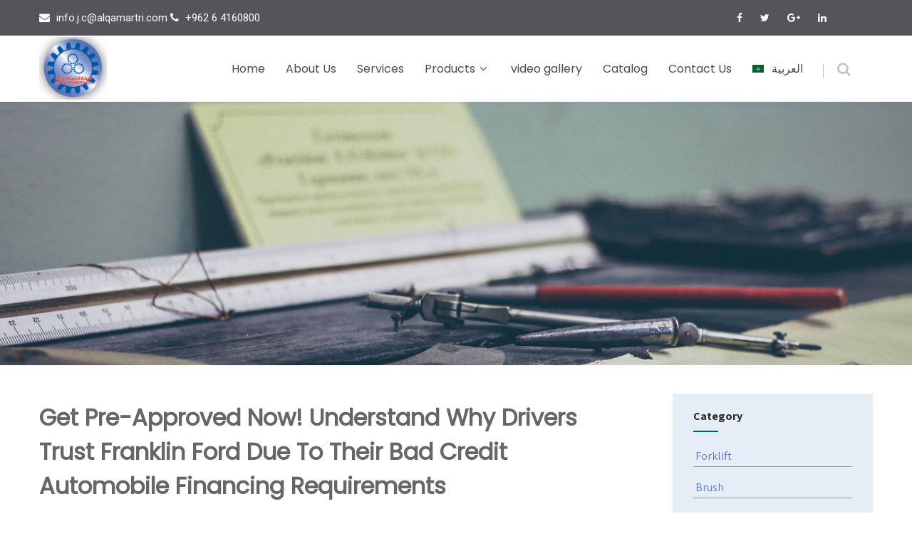

--- FILE ---
content_type: text/html; charset=UTF-8
request_url: https://alqamartri.com/payday-online-loans-2/get-pre-approved-now-understand-why-drivers-trust-9/
body_size: 20466
content:
<!DOCTYPE html>
<html xmlns="http://www.w3.org/1999/xhtml" lang="en-AU">
<head>
<meta http-equiv="Content-Type" content="text/html; charset=UTF-8" />	
<!--[if IE]><meta http-equiv="X-UA-Compatible" content="IE=edge,chrome=1"><![endif]-->
<meta name="viewport" content="width=device-width, initial-scale=1.0, user-scalable=no"/>
<link rel="profile" href="http://gmpg.org/xfn/11"/>
<link rel="pingback" href="https://alqamartri.com/xmlrpc.php" /> 
<title>Get Pre-Approved Now! Understand Why Drivers Trust Franklin Ford Due To Their Bad Credit Automobile Financing Requirements &#8211; AlQamar tri</title>
<meta name='robots' content='max-image-preview:large' />
<link rel='dns-prefetch' href='//www.fontstatic.com' />
<link rel='dns-prefetch' href='//fonts.googleapis.com' />
<link rel="alternate" type="application/rss+xml" title="AlQamar tri &raquo; Feed" href="https://alqamartri.com/feed/" />
<link rel="alternate" type="application/rss+xml" title="AlQamar tri &raquo; Comments Feed" href="https://alqamartri.com/comments/feed/" />
<link rel="alternate" type="application/rss+xml" title="AlQamar tri &raquo; Get Pre-Approved Now! Understand Why Drivers Trust Franklin Ford Due To Their Bad Credit Automobile Financing Requirements Comments Feed" href="https://alqamartri.com/payday-online-loans-2/get-pre-approved-now-understand-why-drivers-trust-9/feed/" />
<link rel="alternate" title="oEmbed (JSON)" type="application/json+oembed" href="https://alqamartri.com/wp-json/oembed/1.0/embed?url=https%3A%2F%2Falqamartri.com%2Fpayday-online-loans-2%2Fget-pre-approved-now-understand-why-drivers-trust-9%2F" />
<link rel="alternate" title="oEmbed (XML)" type="text/xml+oembed" href="https://alqamartri.com/wp-json/oembed/1.0/embed?url=https%3A%2F%2Falqamartri.com%2Fpayday-online-loans-2%2Fget-pre-approved-now-understand-why-drivers-trust-9%2F&#038;format=xml" />
<style id='wp-img-auto-sizes-contain-inline-css' type='text/css'>
img:is([sizes=auto i],[sizes^="auto," i]){contain-intrinsic-size:3000px 1500px}
/*# sourceURL=wp-img-auto-sizes-contain-inline-css */
</style>
<style id='wp-emoji-styles-inline-css' type='text/css'>

	img.wp-smiley, img.emoji {
		display: inline !important;
		border: none !important;
		box-shadow: none !important;
		height: 1em !important;
		width: 1em !important;
		margin: 0 0.07em !important;
		vertical-align: -0.1em !important;
		background: none !important;
		padding: 0 !important;
	}
/*# sourceURL=wp-emoji-styles-inline-css */
</style>
<link rel='stylesheet' id='wp-block-library-css' href='https://alqamartri.com/wp-includes/css/dist/block-library/style.min.css?ver=6.9' type='text/css' media='all' />
<style id='global-styles-inline-css' type='text/css'>
:root{--wp--preset--aspect-ratio--square: 1;--wp--preset--aspect-ratio--4-3: 4/3;--wp--preset--aspect-ratio--3-4: 3/4;--wp--preset--aspect-ratio--3-2: 3/2;--wp--preset--aspect-ratio--2-3: 2/3;--wp--preset--aspect-ratio--16-9: 16/9;--wp--preset--aspect-ratio--9-16: 9/16;--wp--preset--color--black: #000000;--wp--preset--color--cyan-bluish-gray: #abb8c3;--wp--preset--color--white: #ffffff;--wp--preset--color--pale-pink: #f78da7;--wp--preset--color--vivid-red: #cf2e2e;--wp--preset--color--luminous-vivid-orange: #ff6900;--wp--preset--color--luminous-vivid-amber: #fcb900;--wp--preset--color--light-green-cyan: #7bdcb5;--wp--preset--color--vivid-green-cyan: #00d084;--wp--preset--color--pale-cyan-blue: #8ed1fc;--wp--preset--color--vivid-cyan-blue: #0693e3;--wp--preset--color--vivid-purple: #9b51e0;--wp--preset--gradient--vivid-cyan-blue-to-vivid-purple: linear-gradient(135deg,rgb(6,147,227) 0%,rgb(155,81,224) 100%);--wp--preset--gradient--light-green-cyan-to-vivid-green-cyan: linear-gradient(135deg,rgb(122,220,180) 0%,rgb(0,208,130) 100%);--wp--preset--gradient--luminous-vivid-amber-to-luminous-vivid-orange: linear-gradient(135deg,rgb(252,185,0) 0%,rgb(255,105,0) 100%);--wp--preset--gradient--luminous-vivid-orange-to-vivid-red: linear-gradient(135deg,rgb(255,105,0) 0%,rgb(207,46,46) 100%);--wp--preset--gradient--very-light-gray-to-cyan-bluish-gray: linear-gradient(135deg,rgb(238,238,238) 0%,rgb(169,184,195) 100%);--wp--preset--gradient--cool-to-warm-spectrum: linear-gradient(135deg,rgb(74,234,220) 0%,rgb(151,120,209) 20%,rgb(207,42,186) 40%,rgb(238,44,130) 60%,rgb(251,105,98) 80%,rgb(254,248,76) 100%);--wp--preset--gradient--blush-light-purple: linear-gradient(135deg,rgb(255,206,236) 0%,rgb(152,150,240) 100%);--wp--preset--gradient--blush-bordeaux: linear-gradient(135deg,rgb(254,205,165) 0%,rgb(254,45,45) 50%,rgb(107,0,62) 100%);--wp--preset--gradient--luminous-dusk: linear-gradient(135deg,rgb(255,203,112) 0%,rgb(199,81,192) 50%,rgb(65,88,208) 100%);--wp--preset--gradient--pale-ocean: linear-gradient(135deg,rgb(255,245,203) 0%,rgb(182,227,212) 50%,rgb(51,167,181) 100%);--wp--preset--gradient--electric-grass: linear-gradient(135deg,rgb(202,248,128) 0%,rgb(113,206,126) 100%);--wp--preset--gradient--midnight: linear-gradient(135deg,rgb(2,3,129) 0%,rgb(40,116,252) 100%);--wp--preset--font-size--small: 13px;--wp--preset--font-size--medium: 20px;--wp--preset--font-size--large: 36px;--wp--preset--font-size--x-large: 42px;--wp--preset--spacing--20: 0.44rem;--wp--preset--spacing--30: 0.67rem;--wp--preset--spacing--40: 1rem;--wp--preset--spacing--50: 1.5rem;--wp--preset--spacing--60: 2.25rem;--wp--preset--spacing--70: 3.38rem;--wp--preset--spacing--80: 5.06rem;--wp--preset--shadow--natural: 6px 6px 9px rgba(0, 0, 0, 0.2);--wp--preset--shadow--deep: 12px 12px 50px rgba(0, 0, 0, 0.4);--wp--preset--shadow--sharp: 6px 6px 0px rgba(0, 0, 0, 0.2);--wp--preset--shadow--outlined: 6px 6px 0px -3px rgb(255, 255, 255), 6px 6px rgb(0, 0, 0);--wp--preset--shadow--crisp: 6px 6px 0px rgb(0, 0, 0);}:where(.is-layout-flex){gap: 0.5em;}:where(.is-layout-grid){gap: 0.5em;}body .is-layout-flex{display: flex;}.is-layout-flex{flex-wrap: wrap;align-items: center;}.is-layout-flex > :is(*, div){margin: 0;}body .is-layout-grid{display: grid;}.is-layout-grid > :is(*, div){margin: 0;}:where(.wp-block-columns.is-layout-flex){gap: 2em;}:where(.wp-block-columns.is-layout-grid){gap: 2em;}:where(.wp-block-post-template.is-layout-flex){gap: 1.25em;}:where(.wp-block-post-template.is-layout-grid){gap: 1.25em;}.has-black-color{color: var(--wp--preset--color--black) !important;}.has-cyan-bluish-gray-color{color: var(--wp--preset--color--cyan-bluish-gray) !important;}.has-white-color{color: var(--wp--preset--color--white) !important;}.has-pale-pink-color{color: var(--wp--preset--color--pale-pink) !important;}.has-vivid-red-color{color: var(--wp--preset--color--vivid-red) !important;}.has-luminous-vivid-orange-color{color: var(--wp--preset--color--luminous-vivid-orange) !important;}.has-luminous-vivid-amber-color{color: var(--wp--preset--color--luminous-vivid-amber) !important;}.has-light-green-cyan-color{color: var(--wp--preset--color--light-green-cyan) !important;}.has-vivid-green-cyan-color{color: var(--wp--preset--color--vivid-green-cyan) !important;}.has-pale-cyan-blue-color{color: var(--wp--preset--color--pale-cyan-blue) !important;}.has-vivid-cyan-blue-color{color: var(--wp--preset--color--vivid-cyan-blue) !important;}.has-vivid-purple-color{color: var(--wp--preset--color--vivid-purple) !important;}.has-black-background-color{background-color: var(--wp--preset--color--black) !important;}.has-cyan-bluish-gray-background-color{background-color: var(--wp--preset--color--cyan-bluish-gray) !important;}.has-white-background-color{background-color: var(--wp--preset--color--white) !important;}.has-pale-pink-background-color{background-color: var(--wp--preset--color--pale-pink) !important;}.has-vivid-red-background-color{background-color: var(--wp--preset--color--vivid-red) !important;}.has-luminous-vivid-orange-background-color{background-color: var(--wp--preset--color--luminous-vivid-orange) !important;}.has-luminous-vivid-amber-background-color{background-color: var(--wp--preset--color--luminous-vivid-amber) !important;}.has-light-green-cyan-background-color{background-color: var(--wp--preset--color--light-green-cyan) !important;}.has-vivid-green-cyan-background-color{background-color: var(--wp--preset--color--vivid-green-cyan) !important;}.has-pale-cyan-blue-background-color{background-color: var(--wp--preset--color--pale-cyan-blue) !important;}.has-vivid-cyan-blue-background-color{background-color: var(--wp--preset--color--vivid-cyan-blue) !important;}.has-vivid-purple-background-color{background-color: var(--wp--preset--color--vivid-purple) !important;}.has-black-border-color{border-color: var(--wp--preset--color--black) !important;}.has-cyan-bluish-gray-border-color{border-color: var(--wp--preset--color--cyan-bluish-gray) !important;}.has-white-border-color{border-color: var(--wp--preset--color--white) !important;}.has-pale-pink-border-color{border-color: var(--wp--preset--color--pale-pink) !important;}.has-vivid-red-border-color{border-color: var(--wp--preset--color--vivid-red) !important;}.has-luminous-vivid-orange-border-color{border-color: var(--wp--preset--color--luminous-vivid-orange) !important;}.has-luminous-vivid-amber-border-color{border-color: var(--wp--preset--color--luminous-vivid-amber) !important;}.has-light-green-cyan-border-color{border-color: var(--wp--preset--color--light-green-cyan) !important;}.has-vivid-green-cyan-border-color{border-color: var(--wp--preset--color--vivid-green-cyan) !important;}.has-pale-cyan-blue-border-color{border-color: var(--wp--preset--color--pale-cyan-blue) !important;}.has-vivid-cyan-blue-border-color{border-color: var(--wp--preset--color--vivid-cyan-blue) !important;}.has-vivid-purple-border-color{border-color: var(--wp--preset--color--vivid-purple) !important;}.has-vivid-cyan-blue-to-vivid-purple-gradient-background{background: var(--wp--preset--gradient--vivid-cyan-blue-to-vivid-purple) !important;}.has-light-green-cyan-to-vivid-green-cyan-gradient-background{background: var(--wp--preset--gradient--light-green-cyan-to-vivid-green-cyan) !important;}.has-luminous-vivid-amber-to-luminous-vivid-orange-gradient-background{background: var(--wp--preset--gradient--luminous-vivid-amber-to-luminous-vivid-orange) !important;}.has-luminous-vivid-orange-to-vivid-red-gradient-background{background: var(--wp--preset--gradient--luminous-vivid-orange-to-vivid-red) !important;}.has-very-light-gray-to-cyan-bluish-gray-gradient-background{background: var(--wp--preset--gradient--very-light-gray-to-cyan-bluish-gray) !important;}.has-cool-to-warm-spectrum-gradient-background{background: var(--wp--preset--gradient--cool-to-warm-spectrum) !important;}.has-blush-light-purple-gradient-background{background: var(--wp--preset--gradient--blush-light-purple) !important;}.has-blush-bordeaux-gradient-background{background: var(--wp--preset--gradient--blush-bordeaux) !important;}.has-luminous-dusk-gradient-background{background: var(--wp--preset--gradient--luminous-dusk) !important;}.has-pale-ocean-gradient-background{background: var(--wp--preset--gradient--pale-ocean) !important;}.has-electric-grass-gradient-background{background: var(--wp--preset--gradient--electric-grass) !important;}.has-midnight-gradient-background{background: var(--wp--preset--gradient--midnight) !important;}.has-small-font-size{font-size: var(--wp--preset--font-size--small) !important;}.has-medium-font-size{font-size: var(--wp--preset--font-size--medium) !important;}.has-large-font-size{font-size: var(--wp--preset--font-size--large) !important;}.has-x-large-font-size{font-size: var(--wp--preset--font-size--x-large) !important;}
/*# sourceURL=global-styles-inline-css */
</style>

<style id='classic-theme-styles-inline-css' type='text/css'>
/*! This file is auto-generated */
.wp-block-button__link{color:#fff;background-color:#32373c;border-radius:9999px;box-shadow:none;text-decoration:none;padding:calc(.667em + 2px) calc(1.333em + 2px);font-size:1.125em}.wp-block-file__button{background:#32373c;color:#fff;text-decoration:none}
/*# sourceURL=/wp-includes/css/classic-themes.min.css */
</style>
<link rel='stylesheet' id='contact-form-7-css' href='https://alqamartri.com/wp-content/plugins/contact-form-7/includes/css/styles.css?ver=5.3.2' type='text/css' media='all' />
<link rel='stylesheet' id='arabic-webfonts-css' href='//www.fontstatic.com/f=stc,' type='text/css' media='all' />
<link rel='stylesheet' id='complete-style-css' href='https://alqamartri.com/wp-content/themes/architect-pro/style.css?ver=6.9' type='text/css' media='all' />
<link rel='stylesheet' id='complete-style-core-css' href='https://alqamartri.com/wp-content/themes/architect-pro/style_core.css?ver=6.9' type='text/css' media='all' />
<link rel='stylesheet' id='complete-animated_css-css' href='https://alqamartri.com/wp-content/themes/architect-pro/assets/css/animate.min.css?ver=6.9' type='text/css' media='all' />
<link rel='stylesheet' id='complete-static_css-css' href='https://alqamartri.com/wp-content/themes/architect-pro/assets/css/nivo-slider.css?ver=6.9' type='text/css' media='all' />
<link rel='stylesheet' id='complete-gallery_css-css' href='https://alqamartri.com/wp-content/themes/architect-pro/assets/css/prettyPhoto.css?ver=6.9' type='text/css' media='all' />
<link rel='stylesheet' id='complete-awesome_css-css' href='https://alqamartri.com/wp-content/themes/architect-pro/assets/fonts/font-awesome.css?ver=6.9' type='text/css' media='all' />
<link rel='stylesheet' id='complete_google_fonts-css' href='//fonts.googleapis.com/css?family=Assistant%3A200%2C800%2C700%2C600%2C400%2C300%7CPoppins%3Aregular+400%7CRoboto%3Aregular%2Citalic%2C900%2C700%2C500%2C300%2C100%26subset%3Dlatin%2C' type='text/css' media='screen' />
<script type="text/javascript" src="https://alqamartri.com/wp-includes/js/jquery/jquery.min.js?ver=3.7.1" id="jquery-core-js"></script>
<script type="text/javascript" src="https://alqamartri.com/wp-includes/js/jquery/jquery-migrate.min.js?ver=3.4.1" id="jquery-migrate-js"></script>
<script type="text/javascript" src="https://alqamartri.com/wp-content/plugins/FreemakeSliderPlugin/engine/fmcarouselskins.js?ver=1.0" id="fm-carousel-skins-script-js"></script>
<script type="text/javascript" src="https://alqamartri.com/wp-content/plugins/FreemakeSliderPlugin/engine/fmcarousel.js?ver=1.0" id="fm-carousel-script-js"></script>
<script type="text/javascript" src="https://alqamartri.com/wp-content/themes/architect-pro/assets/js/complete.js?ver=1" id="complete_js-js"></script>
<script type="text/javascript" src="https://alqamartri.com/wp-content/themes/architect-pro/assets/js/other.js?ver=1" id="complete_otherjs-js"></script>
<script type="text/javascript" src="https://alqamartri.com/wp-content/themes/architect-pro/assets/js/jquery.bxslider.min.js?ver=1" id="complete_testimonialjs-js"></script>
<script type="text/javascript" src="https://alqamartri.com/wp-content/themes/architect-pro/assets/js/index.js?ver=1" id="complete_index-js"></script>
<script type="text/javascript" src="https://alqamartri.com/wp-content/themes/architect-pro/assets/js/jquery.quicksand.js?ver=1" id="complete_galjs1-js"></script>
<script type="text/javascript" src="https://alqamartri.com/wp-content/themes/architect-pro/assets/js/script.js?ver=1" id="complete_galjs3-js"></script>
<script type="text/javascript" src="https://alqamartri.com/wp-content/themes/architect-pro/assets/js/counterup.min.js?ver=1" id="complete_count-js"></script>
<script type="text/javascript" src="https://alqamartri.com/wp-content/themes/architect-pro/assets/js/verticalslider.js?ver=1" id="complete_verticalslider-js"></script>
<script type="text/javascript" src="https://alqamartri.com/wp-content/themes/architect-pro/assets/js/jquery.prettyPhoto.js?ver=1" id="complete_galjs4-js"></script>
<link rel="https://api.w.org/" href="https://alqamartri.com/wp-json/" /><link rel="alternate" title="JSON" type="application/json" href="https://alqamartri.com/wp-json/wp/v2/posts/4873" /><link rel="EditURI" type="application/rsd+xml" title="RSD" href="https://alqamartri.com/xmlrpc.php?rsd" />
<meta name="generator" content="WordPress 6.9" />
<link rel="canonical" href="https://alqamartri.com/payday-online-loans-2/get-pre-approved-now-understand-why-drivers-trust-9/" />
<link rel='shortlink' href='https://alqamartri.com/?p=4873' />
        <script type="text/javascript">
            (function () {
                window.lae_fs = {can_use_premium_code: false};
            })();
        </script>
        <!-- Start arabic-webfonts v1.4.6 styles -->        <style id='arabic-webfonts' type='text/css'>
                      body.rtl, body.rtl header, body.rtl footer, body.rtl .content, body.rtl .sidebar, body.rtl p, body.rtl h1, body.rtl h2, body.rtl h3, body.rtl h4, body.rtl h5, body.rtl h6, body.rtl ul, body.rtl li, body.rtl div, body.rtl nav, body.rtl nav a, body.rtl nav ul li, body.rtl input, body.rtl button, body.rtl label, body.rtl textarea, body.rtl input::placeholder {
                      font-family: 'stc' !important;
                                            }
                                 body.rtl p {
                      font-family: 'stc' !important;
                                                       }
                                 body.rtl h1 {
                      font-family: 'stc' !important;
                                                       }
                                 body.rtl h2 {
                      font-family: 'stc' !important;
                                                       }
                                 body.rtl h3 {
                      font-family: 'stc' !important;
                                                       }
                                 body.rtl h4 {
                      font-family: 'stc' !important;
                                                       }
                                            	    </style>
        <!-- /End arabic-webfonts styles --><style type="text/css">

/*Fixed Background*/

	/*BOXED LAYOUT*/
	.site_boxed .layer_wrapper, body.home.site_boxed #slidera {width: 83.5%;float: left;margin: 0 8.25%;
	background: #ffffff;}
	.site_boxed .stat_bg, .site_boxed .stat_bg_overlay{width: 83.5%;}
	.site_boxed .social_buttons{background: #ffffff;}
	.site_boxed .center {width: 95%!important;margin: 0 auto;}
	.site_boxed .head_top .center{ width:95%!important;}
	
/*Site Content Text Style*/
body, button, input, select, textarea{ 
	font-family:Assistant; 	font-size:16px; }

.footer-post-area ul li h4,
.footer-post-area ul li h4 a{font-family:Assistant;}

.single_post .single_post_content .tabs li a:link, .single_post .single_post_content .tabs li a:visited{ color:#2b2b2b;}


.post_head, .author_div{ background:#545556;}
.post_head_bg, .author_div_bg{background:url(https://alqamartri.com/wp-content/themes/architect-pro/images/default-header-img.jpg);}

/*Feattured Boxes Section*/
.featured_area_bg{background:url();}
.featured_area{background-color:#f2f2f2;}
.featured_block img{height:70px;; width:70px;} 
.featured_block{background-color:#ffffff;}

.sktmore{background-color:#fea700;}
.sktmore:hover {background-color:#393939;}


.left-fit-title h3, .right-fit-title h3, .left-fit-desc, .right-fit-desc{color:#282828;}
.left-fitright, .right-fitleft{background-color:#282828;}


.left-fitbox a:hover h3, .right-fitbox a:hover h3{color:#f3f3f3;}
.left-fitbox a:hover .left-fitright, .right-fitbox a:hover .right-fitleft{background-color:#f3f3f3;}

.right-fitleft, .left-fitright{color:#282828;}
.right-fit-desc, .left-fit-desc{border-bottom-color:#282828;}

.expanding-grid .spacer{background-color:#5a7cbc;}
.expand-left h2, .expand-left{color:#000000;}

.headingseperator h3{color:#000000;}
.headingseperator h3::after{border-bottom-color:#5a7cbc;}

.expanding-grid .links > li a.active:after{border-bottom-color:#5a7cbc;}

.squarebox{background-color:#ffffff;}
.squarebox:hover{background-color:#79ab9f;}
.squaretitle{color:#000000;}

.perfectbox{background-color:#ffffff; border-color:#eaeaea;}
.perfectborder:hover, .perfectbox:hover{border-color:#5a7cbc !important;}

.post_block_style3{background-color:#ffffff; border-color:#eaeaea;}
.post_block_style3:before{background:#9f9f9f;}

.post_block_style4{border:solid 1px #e8e8e8;}
.post_block_style4 p{color:#a6a6a6;}
.post_block_style4 .style4-post-centent h3 a {color:#282828;}
.post_block_style4 .style4-post-centent h3 a:hover {color:#5a7cbc;}
.post_block_style4_meta a{background-color:#5a7cbc; color:#ffffff !important;}
.post_block_style4 .readmore a {color:#5a7cbc;}
.post_block_style4 .readmore a:hover {color:#282828;}

.skt-home-posts-row .skt-home-posts-content{color:#ffffff; background-color: rgba(90,124,188, 0.8);}
.skt-home-posts-row .skt-home-posts-title a{color:#ffffff;}
.skt-home-posts-row .skt-home-posts-info span{color:#ffffff;}

/*-----------------------------COLORS------------------------------------*/
		/*Header Color*/
		.header{background-color: rgba(255,255,255, 1);}
		
				
		/*Head Top Bar Color*/
		.head-info-area{background-color: rgba(85,84,89, 1);}
		
				.header{background:#ffffff!important; border: none;}
				
		
		@media screen and (max-width: 767px){
		.home.has_trans_header .header{background:#ffffff!important;}
		}
		/*LOGO*/
		@media (min-width: 1024px) and (max-width: 1079px){
			.centerlogo {background-color: #ffffff!important;;}
		}
		.logo, .logo::before {background-color: #ffffff!important;;}
		.logo img{height:; width:95px; margin-top:2px;} 

				.logo h2, .logo h1, .logo h2 a:link, .logo h2 a:visited, .logo h1 a:link, .logo h1 a:visited, .logo h2 a:hover, .logo h1 a:hover{ 
			font-family:'Poppins';
			font-size:30px;
			color:#282828;
		}
		/*HEADER TEXT BAR*/
				.head-info-area, .head-info-area a:link, .head-info-area a:visited{ 
			font-family:'Roboto'; 			font-size:15px;			color:#ffffff;
		}	
		
		.head-info-area a:hover{ 
			color:#edecec;
		}		
		
		a{color:#0055a5;}
		a:hover{color:#685031;}
		
		
		/*Slider Title*/
				.title{ 
			font-family:'Poppins'; 			font-size:66px;			color:#000000;
		}	
		
				.slidedesc{ 
						font-size:32px;			color:#000000;
		}	
		
				.slidebtn{ 
			font-family:'Poppins'; 			font-size:17px;;
		}
		.slider-main .nivo-caption .slidebtn a{ 
			color:#ffffff; background-color:#0055a5;
		}	
		.slider-main .nivo-caption .slidebtn a:hover{background-color:#ffffff; color:#000000;}
		
		.nivo-controlNav a{background-color:#ffffff}
		.nivo-controlNav a.active{background-color:#0055a5}			
				
		/* Global H1 */	
						h1, h1 a:link, h1 a:visited{ 
			font-family:'Assistant'; 			font-size:32px;			color:#282828;
		}
		
		h1 a:hover{ 
			color:#0055a5;
		}
		
		/* Global H2 */	
						h2, h2 a:link, h2 a:visited{ 
			font-family:'Assistant'; 			font-size:28px;		color:#282828;
		}
		
		h2 a:hover{ 
			color:#0055a5;
		}
				
		/* Global H3 */	
						h3, h3 a:link, h3 a:visited{ 
			font-family:'Assistant'; 			font-size:24px;		color:#282828;
		}
		
		h3 a:hover{ 
			color:#0055a5;
		}
		
		/* Global H4 */	
						h4, h4 a:link, h4 a:visited{ 
			font-family:'Assistant'; 			font-size:13px;		color:#282828;
		}
		
		h4 a:hover{ 
			color:#5a7cbc;
		}	
		
		/* Global H5 */	
						h5, h5 a:link, h5 a:visited{ 
			font-family:'Assistant'; 			font-size:11px;		color:#282828;
		}
		
		h5 a:hover{ 
			color:#5a7cbc;
		}	
		
		/* Global H6 */	
						h6, h6 a:link, h6 a:visited{ 
			font-family:'Assistant'; 			font-size:9px;		color:#282828;
		}
		
		h6 a:hover{ 
			color:#5a7cbc;
		}
		
		/* Post Meta Color */
		.post_block_style1_meta, .post_block_style1_meta a:link, .post_block_style1_meta a:visited, .post_block_style2_meta, .post_block_style2_meta a:link, .post_block_style2_meta a:visited, .single_metainfo, .single_metainfo a:link, .single_metainfo a:visited{ 
			color:#282828;
		}
		
		/* Team Box Background Color */
		.skt-team-box .team-title-box{background-color: #ffffff;}
		.skt-team-box .team-title a{color: #090909;}
		.skt-team-box .team-designation{color: #090909;}		
		.skt-team-box .social-icons a:link {color: #090909 !important;}

		/* Social Icon Background Color */
		.social-icons a:link, .social-icons a:visited { 
			color:#ffffff;
		}		
		/* Social Icon Hover Background Color */
		.social-icons a:hover{ 
			color:#fea700 !important;
		}
		
		/*Footer Social Icon Background Color */
		#footer .social-icons a:link, #footer .social-icons a:visited{ 
			background-color:#151515;
			color:#ffffff;
		}		
		/*Footer Social Icon Hover Background Color */
		#footer .social-icons a:hover{ 
			background-color:#fea700;
			color:#ffffff !important;
		}
		
		/* Teambox Background Color */	
		.testimonilacontent{color:#ffffff;}
		.testimonial-title h3{color:#fea700;}
		.testimonial-title h3 small{color:#0055a5;}
		
		.bx-wrapper .bx-controls-direction a {color:#ffffff;}
		.bx-wrapper .bx-controls-direction a:hover {color:#fea700;}
				
		/* Pager Color */
		.bx-wrapper .bx-pager.bx-default-pager a:link, .bx-wrapper .bx-pager.bx-default-pager a:visited{ 
			background:#ffffff;
		}	
		
		/* Pager Active Color */
		.bx-wrapper .bx-pager.bx-default-pager a:hover, .bx-wrapper .bx-pager.bx-default-pager a.active{ 
			background:#0055a5;
		}
		.mega-hover {background-color: rgba(90,124,188, 0.7)!important;}
		.mega-hovertitle {color:#fff;}
		/* Gallery Filter Active Bgcolor */
		.portfolio-categ li a:link, .portfolio-categ li a:visited{ 
			color:#909090;
		}
		/* Gallery Filter Active Bgcolor */
		.portfolio-categ li.active a:link, .portfolio-categ li.active a:visited{ 
			color:#5a7cbc;
		}
		.portfolio-content .portfolio-area li .image-block-title{background-color: rgba(90,124,188, 0.7); color:#fff;}		
		
		
		/* Projects Colors */
		.one_four_page .one_four_page_content {background-color: rgba(0,0,0, 0.7);}
		.one_four_page .one_four_page_content h3 {color:#ffffff;}
		.one_four_page a {background-color:#5a7cbc;}
		
		
		/* Skills Bar Background Color */
		.skill-bg{ 
			background-color:#f8f8f8;
		}	
		
		/* Skills Bar Text Color */
		.skillbar-title{ 
			color:#ffffff;
		}			
															
		#simple-menu{color:#4c4c4c;}
		body.home.has_trans_header #simple-menu{color:#fff;}
		span.desc{color:#282828;}
		
		.header-extras li a,
		.header-extras li .header-search-toggle{color:#c5c5c5;}
		.header-extras li a:hover,
		.header-extras li .header-search-toggle:hover{color: #0055a5;}
		.header-extras li .header-search-toggle:before{background-color:#c5c5c5;}
				
		/*MENU Text Color*/		
		.singlepage a{color:#4c4c4c !important;}
		.singlepage a:hover{color:#0055a5 !important;}
		
		#topmenu ul li a{color:#4c4c4c;}
		#topmenu ul li.menu_hover a:link, #topmenu ul li.menu_hover a:visited{border-color:#0055a5;}
		#topmenu ul li.menu_hover>a:link, #topmenu ul li.menu_hover>a:visited, body.has_trans_header.home #topmenu ul li.menu_hover>a:link, body.has_trans_header.home #topmenu ul li.menu_hover>a:visited{color:#0055a5;}
		#topmenu ul li.current-menu-item>a:link, #topmenu ul li.current-menu-item>a:visited, #topmenu ul li.current-menu-parent>a:link, #topmenu ul li.current_page_parent>a:visited, #topmenu ul li.current-menu-ancestor>a:link, #topmenu ul li.current-menu-ancestor>a:visited{color:#0055a5;}
		#topmenu ul li ul{border-color:#0055a5 transparent transparent transparent;}
		#topmenu ul.menu>li:hover:after{background-color:#0055a5;}
		#topmenu ul li ul li a:hover{color:#0055a5;}
		
		#topmenu ul li.appointment-btn a{background-color: #0055a5; color: #fff !important;}
		#topmenu ul li.appointment-btn a:hover{background-color: #4c4c4c; color: #fff !important;}
		
#topmenu ul li.current-menu-item > a:link:after, #topmenu ul li.current-menu-item > a:visited:after, #topmenu ul li.current-menu-parent > a:link:after, #topmenu ul li.current_page_parent > a:visited:after, #topmenu ul li.current-menu-ancestor > a:link:after, #topmenu ul li.current-menu-ancestor > a:visited:after{content:''; border-bottom-color:#0055a5 !important;}		
		
		#topmenu ul.menu ul li{background-color:#8fa7bf;}
		
		#topmenu ul.sub-menu li a, #topmenu ul.children li a{color:#000000;}	
		#topmenu ul.sub-menu li a:hover, #topmenu ul.children li a:hover, #topmenu li.menu_highlight_slim:hover, #topmenu ul.sub-menu li.current_page_item a, #topmenu ul.children li.current_page_item a, #topmenu ul.sub-menu li.current-menu-item a, #topmenu ul.children li.current-menu-item a{background-color:#e8e8e8 !important;}	
		
		.sidr{ background-color:#ededed;}
		.pad_menutitle{ background-color:#0055a5;}
		.sidr ul li a, .sidr ul li span, .sidr ul li ul li a, .sidr ul li ul li span{color:#282828;}	
		
		#simple-menu .fa-bars{color:#0055a5 !important;}
		.pad_menutitle .fa-bars, .pad_menutitle .fa-times{color:#FFFFFF !important;}				

		.head_soc .social_bookmarks a:link, .head_soc .social_bookmarks a:visited{color:#4c4c4c;}
		.head_soc .social_bookmarks.bookmark_hexagon a:before {border-bottom-color: rgba(76,76,76, 0.3)!important;}
		.head_soc .social_bookmarks.bookmark_hexagon a i {background:rgba(76,76,76, 0.3)!important;}
		.head_soc .social_bookmarks.bookmark_hexagon a:after { border-top-color:rgba(76,76,76, 0.3)!important;}
		

		/*BASE Color*/
		.widget_border, .heading_border, #wp-calendar #today, .thn_post_wrap .more-link:hover, .moretag:hover, .search_term #searchsubmit, .error_msg #searchsubmit, #searchsubmit, .complete_pagenav a:hover, .nav-box a:hover .left_arro, .nav-box a:hover .right_arro, .pace .pace-progress, .homeposts_title .menu_border, span.widget_border, .ast_login_widget #loginform #wp-submit, .prog_wrap, .lts_layout1 a.image, .lts_layout2 a.image, .lts_layout3 a.image, .rel_tab:hover .related_img, .wpcf7-submit, .join-us .wpcf7-submit, .woo-slider #post_slider li.sale .woo_sale, .nivoinner .slide_button_wrap .lts_button, #accordion .slide_button_wrap .lts_button, .img_hover, p.form-submit #submit, .optimposts .type-product a.button.add_to_cart_button{background:#0055a5;} 
		
		.share_active, .comm_auth a, .logged-in-as a, .citeping a, .lay3 h2 a:hover, .lay4 h2 a:hover, .lay5 .postitle a:hover, .nivo-caption p a, .acord_text p a, .org_comment a, .org_ping a, .contact_submit input:hover, .widget_calendar td a, .ast_biotxt a, .ast_bio .ast_biotxt h3, .lts_layout2 .listing-item h2 a:hover, .lts_layout3 .listing-item h2 a:hover, .lts_layout4 .listing-item h2 a:hover, .lts_layout5 .listing-item h2 a:hover, .rel_tab:hover .rel_hover, .post-password-form input[type~=submit], .bio_head h3, .blog_mo a:hover, .ast_navigation a:hover, .lts_layout4 .blog_mo a:hover{color:#0055a5;}
		#home_widgets .widget .thn_wgt_tt, #sidebar .widget .thn_wgt_tt, #footer .widget .thn_wgt_tt, .astwt_iframe a, .ast_bio .ast_biotxt h3, .ast_bio .ast_biotxt a, .nav-box a span, .lay2 h2.postitle:hover a{color:#0055a5;}
		.pace .pace-activity{border-top-color: #0055a5!important;border-left-color: #0055a5!important;}
		.pace .pace-progress-inner{box-shadow: 0 0 10px #0055a5, 0 0 5px #0055a5;
		  -webkit-box-shadow: 0 0 10px #0055a5, 0 0 5px #0055a5;
		  -moz-box-shadow: 0 0 10px #0055a5, 0 0 5px #0055a5;}
		
		.fotorama__thumb-border, .ast_navigation a:hover{ border-color:#0055a5!important;}
		
		
		/*Text Color on BASE COLOR Element*/
		.icon_round a, #wp-calendar #today, .moretag:hover, .search_term #searchsubmit, .error_msg #searchsubmit, .complete_pagenav a:hover, .ast_login_widget #loginform #wp-submit, #searchsubmit, .prog_wrap, .rel_tab .related_img i, .lay1 h2.postitle a, .nivoinner .slide_button_wrap .lts_button, #accordion .slide_button_wrap .lts_button, .lts_layout1 .icon_wrap a, .lts_layout2 .icon_wrap a, .lts_layout3 .icon_wrap a, .lts_layout1 .icon_wrap a:hover{color:#FFFFFF;}
		.thn_post_wrap .listing-item .moretag:hover, body .lts_layout1 .listing-item .title, .lts_layout2 .img_wrap .complete_plus, .img_hover .icon_wrap a, body .thn_post_wrap .lts_layout1 .icon_wrap a, .wpcf7-submit, .join-us .wpcf7-submit, .woo-slider #post_slider li.sale .woo_sale, p.form-submit #submit, .optimposts .type-product a.button.add_to_cart_button{color:#FFFFFF;}




/*Sidebar Widget Background Color */
#sidebar .widget{ background:#FFFFFF;}
#sidebar .widget_wrap{border-color:#eeeff5;}
/*Widget Title Color */
#sidebar .widget-title, #sidebar .widget-title a{color:#666666;}

#sidebar #sidebar .widget, #sidebar .widget .widget_wrap{ color:#999999;}
#sidebar .widget .widgettitle, #sidebar .widget .widgettitle a:link, #sidebar .widget .widgettitle a:visited{font-size:16px;}

#sidebar .widget li a, #sidebar .widget a{ color:#5a7cbc;}
#sidebar .widget li a:hover, #sidebar .widget a:hover{ color:#999999;}


.flipcard .front{background-color:#ffffff; border-color:#e0e0e0;}

.flipcard .back{background-color:#f7f7f7; border-color:#000000;}

.divider5 span, .divider6 span{background-color:#8c8b8b;}
.divider1, .divider2, .divider3, .divider4, .divider5, .divider6, .fusion-title .title-sep, .fusion-title.sep-underline, .product .product-border, .fusion-title .title-sep{border-color:#8c8b8b;}

.timeline-both-side li .timeline-description{background-color:#ffffff;}

.timeline-both-side:before, .timeline-both-side li .border-line, .timeline-both-side li .border-line:before{background-color:#dedede;}

.timeline-both-side:after, .timeline-both-side li .timeline-description{border-color:#dedede;}
.griditem{background-color:#ffffff;}
.griditem{border-color:#cccccc;}

.serviceboxbg{background:rgba(90,124,188, 0.8); border-right-color:#30a0fd;}
.serviceboxbg:hover{background-color:#685031;}
.servicebox h3, .serviceboxbg p{color:#ffffff !important;}
.sktgo, .sktgo:hover{background-color:#ffffff;}

#footer .footercols1 h3, #footer .footercols2 h3, #footer .footercols3 h3, #footer .footercols4 h3{color:#ffffff;}
#footer .footercols1 h3::after, #footer .footercols2 h3::after, #footer .footercols3 h3::after, #footer .footercols4 h3::after {background-color:#ffffff;}

.footer-infobox .center{border-color: #313131;}

#footer a,
.footmenu li a,
.footer-blog-posts ul li a{color: #bcbbbb;}

#footer a:hover,
.footmenu li a:hover,
.footer-blog-posts ul li a:hover,
.footmenu li.current-menu-item a,
.footmenu li.current_page_item a{color: #fea700;}

/*FOOTER WIDGET COLORS*/
#footer{ background-color: #1a1a1a;  background-image: url();}
#footer .footercols1, #footer .footercols2, #footer .footercols3, #footer .footercols4, .footer-post-area ul li h4, .footer-post-area ul li h4 a:link, .footer-post-area ul li h4 a:visited{color:#bcbbbb;}
.home #footer {background-color: #1a1a1a;}

/*COPYRIGHT COLORS*/

.footersinglepage a{color: #bcbbbb !important;}
.footersinglepage a:hover{color: #fea700 !important;}

#copyright{background-color: #0f0f0f;}
.copytext, .copytext a:link, .copytext a:visited{color: #bcbbbb;}

.foot_soc .social_bookmarks a:link, .foot_soc .social_bookmarks a:visited{color:#bcbbbb;}
.foot_soc .social_bookmarks.bookmark_hexagon a:before {border-bottom-color: rgba(188,187,187, 0.3);}
.foot_soc .social_bookmarks.bookmark_hexagon a i {background:rgba(188,187,187, 0.3);}
.foot_soc .social_bookmarks.bookmark_hexagon a:after { border-top-color:rgba(188,187,187, 0.3);}



/*-------------------------------------TYPOGRAPHY--------------------------------------*/

/*Post Titles and headings Font*/
.postitle, .product_title{ font-family:Poppins;}

/*Menu Font*/
#topmenu ul li a{ font-family:Poppins;}



#topmenu ul li a{font-size:16px;}
#topmenu ul li {line-height: 16px;}

/*Body Text Color*/
body, .home_cat a, .contact_submit input, .comment-form-comment textarea{ color:#2b2b2b;}
.single_post_content .tabs li a{ color:#2b2b2b;}
.thn_post_wrap .listing-item .moretag{ color:#2b2b2b;}
	
	

/*Post Title */
.postitle, .postitle a, .nav-box a, h3#comments, h3#comments_ping, .comment-reply-title, .related_h3, .nocomments, .lts_layout2 .listing-item h2 a, .lts_layout3 .listing-item h2 a, .lts_layout4 .listing-item h2 a, .author_inner h5, .product_title, .woocommerce-tabs h2, .related.products h2, .optimposts .type-product h2.postitle a, .woocommerce ul.products li.product h3{ text-decoration:none; color:#666666;}

/*Woocommerce*/
.optimposts .type-product a.button.add_to_cart_button:hover{background-color:#FFFFFF;color:#0055a5;} 
.optimposts .lay2_wrap .type-product span.price, .optimposts .lay3_wrap .type-product span.price, .optimposts .lay4_wrap  .type-product span.price, .optimposts .lay4_wrap  .type-product a.button.add_to_cart_button{color:#666666;}
.optimposts .lay2_wrap .type-product a.button.add_to_cart_button:before, .optimposts .lay3_wrap .type-product a.button.add_to_cart_button:before{color:#666666;}
.optimposts .lay2_wrap .type-product a.button.add_to_cart_button:hover:before, .optimposts .lay3_wrap .type-product a.button.add_to_cart_button:hover:before, .optimposts .lay4_wrap  .type-product h2.postitle a{color:#0055a5;}



@media screen and (max-width: 480px){
body.home.has_trans_header .header .logo h1 a:link, body.home.has_trans_header .header .logo h1 a:visited{ color:#282828!important;}
body.home.has_trans_header .header #simple-menu{color:#4c4c4c!important;}
}

/*USER'S CUSTOM CSS---------------------------------------------------------*/
span.desc{display: none;}
#footer .rowfooter {
    clear: both;
    margin: 0 -15px;
    padding-top: 0px;
}
.copytext {
    padding: 0px 10px;
    text-align: center;
}
.logo {
   
    padding: 0px 0 3px;}
#topmenu ul li a {
   
    padding: 38px 13px;
}
.nivoSlider img{
height: 600px !important;
}
.post_block_style1_meta, .post_block_style1_meta a:link, .post_block_style1_meta a:visited, .post_block_style2_meta, .post_block_style2_meta a:link, .post_block_style2_meta a:visited, .single_metainfo, .single_metainfo a:link, .single_metainfo a:visited {
    color: #282828;
    display: none;
}
#sidebar {
    width: 30%;
    float: right;
    margin-top: 10px;
  
}
.comments_template {
    float: left;
    width: 100%;
    margin-top: 40px;
    display: none;
}
.skt-img-carousel .elementor-swiper-button-prev {
    left: inherit;
    right: 5px;
    top: 40%;
    background-color: #5a7cbc;
}

.skt-img-carousel .elementor-swiper-button-next {
    right: 5px !important;
    background-color: #5a7cbc;
    padding: 10px;
}
@media (max-width: 479px){
#simple-menu {
    font-size: 30px !important;
    margin-top: 0px !important;
    margin-bottom: -6px;
}}
.header-content-right {
    float: left;
}
.slider-wrapper {
    position: relative;
    margin-top: 147px;
}
html[lang=ar] .logo {

    float: revert;
}

html[lang=ar]  #topmenu ul li ul li {
    margin: 0;
    padding: 0;
    width: 100%;
    display: block;
    text-align: right;
}
html[lang=ar] .logo img {
    height: ;
    width: 95px;
    margin-top: 2px;
    float: right;
    direction: rtl;
}

.theme-default .nivoSlider {
    position: relative;
    background: #ffffff 
}
.thn_post_wrap .page-title {
    margin: 20px 0 30px;
    display: none;
}
#sidebar .widget {
    background: #0055a51a;
}
html[lang=ar] #topmenu ul li a {
  
    font-size: 18px;
    font-family: 'stc' !important;

}
html[lang=ar] span.suptp{

    float: left;
}
html[lang=ar] span.sintp{

    direction: ltr;
    float: right;
}
html[lang=ar] i.fa.fa-envelope{
float: left;
   
    padding: 5px;

}
html[lang=ar] form.wpcf7-form.init{
direction: rtl;
    float: right;
}
html[lang=ar] .header-extras {
    float: left;}
html[lang=ar] .wpcf7-text, .wpcf7-date, .wpcf7-number {
    padding: 2px;
  
    width: 146%;}
html[lang=ar] .wpcf7-textarea {
    padding: 2%;
    border: none;
    background: rgba(0,0,0,0.03);
    width: 201%;}
#sidebar .widget li {
    list-style-type: none;
    margin: 15px 0;
    border-bottom: 1px solid #999999;
}

element.style {
}
.page-template-templatespage-leftsidebar_template-php #sidebar {
    float: left;
}
#sidebar {
    width: 24%;}
 .thn_post_wrap ul li {
    list-style: none;
    /* border: 1px solid; */
}
h5, h5 a:link, h5 a:visited {
    font-family: 'Assistant';
    font-size: 22px;}
.header-extras .header-search-form {

    right: -50px;
}
html[lang=ar]  .carousel-slider .owl-stage-outer {
    position: relative;
    overflow: hidden;
    transform: translateZ(0);
    display: -webkit-box;
}/*---------------------------------------------------------*/
</style>

<!--[if IE]>
<style type="text/css">
.text_block_wrap, .home .lay1, .home .lay2, .home .lay3, .home .lay4, .home .lay5, .home_testi .looper, #footer .widgets{opacity:1!important;}
#topmenu ul li a{display: block;padding: 20px; background:url(#);}
</style>
<![endif]-->
<link rel="icon" href="https://alqamartri.com/wp-content/uploads/2021/01/fav.png" sizes="32x32" />
<link rel="icon" href="https://alqamartri.com/wp-content/uploads/2021/01/fav.png" sizes="192x192" />
<link rel="apple-touch-icon" href="https://alqamartri.com/wp-content/uploads/2021/01/fav.png" />
<meta name="msapplication-TileImage" content="https://alqamartri.com/wp-content/uploads/2021/01/fav.png" />

<!-- Global site tag (gtag.js) - Google Analytics -->
<script async src="https://www.googletagmanager.com/gtag/js?id=G-82HQ3JBNBE"></script>
<script>
  window.dataLayer = window.dataLayer || [];
  function gtag(){dataLayer.push(arguments);}
  gtag('js', new Date());

  gtag('config', 'G-82HQ3JBNBE');
</script>

</head>

<body class="wp-singular post-template-default single single-post postid-4873 single-format-standard wp-theme-architect-pro site_full has_trans_header not_frontpage elementor-default elementor-kit-406">
<!--HEADER-->
<div class="header_wrap layer_wrapper">
		
<!--HEADER STARTS-->
<!--HEAD INFO AREA-->

<div class="head-info-area">
  <div class="center">
        <div class="left"><span class="suptp">
            <i class="fa fa-envelope" aria-hidden="true"></i> <a href="mailto:info.j.c@alqamartri.com">info.j.c@alqamartri.com</a>            </span> <span class="sintp">
            <i class="fa fa-phone" aria-hidden="true"></i><a href="tel:+962 6 4160800"> +962 6 4160800</a>            </span> </div>
            <div class="right"> <span class="phntp">
            </span> <span class="emltp">
            <div class="social-icons"><a href="#" target="_blank" class="fa fa-facebook fa-1x" title="facebook"></a><a href="#" target="_blank" class="fa fa-twitter fa-1x" title="twitter"></a><a href="#" target="_blank" class="fa fa-google-plus fa-1x" title="google-plus"></a><a href="#" target="_blank" class="fa fa-linkedin fa-1x" title="linkedin"></a></div>
            </span> </div>
        <div class="clear"></div>
  </div>
</div>
<div class="header type1">
  <div class="center">
    <div class="head_inner"> 
      <!--LOGO START-->
      <div class="logo">
                <a class="logoimga" title="AlQamar tri" href="https://alqamartri.com/"><img src="https://alqamartri.com/wp-content/uploads/2021/01/logoalqamar.png" /></a> <span class="desc"></span>
              </div>
      <!--LOGO END-->
      <div class="header-content-right"> 
        <!--MENU START--> 
        <!--MOBILE MENU START--> 
        <a id="simple-menu" href="#sidr"><i class="fa-bars"></i></a> 
        <!--MOBILE MENU END-->
                <div class="header-extras">
          <li>
            <div class="header-search-toggle" title="Search"><i class="fa fa-search" aria-hidden="true"></i></div>
          </li>
          <div class="header-search-form">
            <form role="search" method="get" class="search-form" action="https://alqamartri.com/">
              <input type="search" class="search-field" placeholder="Search &hellip;" name="s" />
              <input type="submit" class="search-submit" value="Search" />
            </form>
          </div>
        </div>
                <div id="topmenu" class="">
          <div class="menu-header"><ul id="menu-header" class="menu"><li id="menu-item-236" class="menu-item menu-item-type-post_type menu-item-object-page menu-item-home menu-item-236"><a href="https://alqamartri.com/">Home</a></li>
<li id="menu-item-174" class="menu-item menu-item-type-post_type menu-item-object-page menu-item-174"><a href="https://alqamartri.com/about-us/">About Us</a></li>
<li id="menu-item-237" class="menu-item menu-item-type-post_type menu-item-object-page menu-item-237"><a href="https://alqamartri.com/services/">Services</a></li>
<li id="menu-item-2085" class="menu-item menu-item-type-post_type menu-item-object-page menu-item-has-children menu-item-2085"><a href="https://alqamartri.com/products/">Products</a>
<ul class="sub-menu">
	<li id="menu-item-509" class="menu-item menu-item-type-custom menu-item-object-custom menu-item-has-children menu-item-509"><a href="#">Raw materials</a>
	<ul class="sub-menu">
		<li id="menu-item-618" class="menu-item menu-item-type-post_type menu-item-object-page menu-item-618"><a href="https://alqamartri.com/aluminium-2/">Aluminium</a></li>
		<li id="menu-item-617" class="menu-item menu-item-type-post_type menu-item-object-page menu-item-617"><a href="https://alqamartri.com/thermal-bricks-3/">Thermal Bricks</a></li>
		<li id="menu-item-616" class="menu-item menu-item-type-post_type menu-item-object-page menu-item-616"><a href="https://alqamartri.com/titanium-3/">Titanium</a></li>
		<li id="menu-item-615" class="menu-item menu-item-type-post_type menu-item-object-page menu-item-615"><a href="https://alqamartri.com/teflon/">Teflon</a></li>
		<li id="menu-item-614" class="menu-item menu-item-type-post_type menu-item-object-page menu-item-614"><a href="https://alqamartri.com/copper-2/">Copper</a></li>
		<li id="menu-item-613" class="menu-item menu-item-type-post_type menu-item-object-page menu-item-613"><a href="https://alqamartri.com/steel/">Steel</a></li>
		<li id="menu-item-612" class="menu-item menu-item-type-post_type menu-item-object-page menu-item-612"><a href="https://alqamartri.com/chrome-2/">Chrome</a></li>
		<li id="menu-item-611" class="menu-item menu-item-type-post_type menu-item-object-page menu-item-611"><a href="https://alqamartri.com/stainless-steel/">Stainless Steel</a></li>
		<li id="menu-item-610" class="menu-item menu-item-type-post_type menu-item-object-page menu-item-610"><a href="https://alqamartri.com/p-p-band-wire-rope-2/">P.P Band Wire Rope</a></li>
		<li id="menu-item-609" class="menu-item menu-item-type-post_type menu-item-object-page menu-item-609"><a href="https://alqamartri.com/welding-wire/">Welding Wire</a></li>
		<li id="menu-item-608" class="menu-item menu-item-type-post_type menu-item-object-page menu-item-608"><a href="https://alqamartri.com/graphite/">Graphite</a></li>
		<li id="menu-item-607" class="menu-item menu-item-type-post_type menu-item-object-page menu-item-607"><a href="https://alqamartri.com/acrylic/">Acrylic</a></li>
		<li id="menu-item-606" class="menu-item menu-item-type-post_type menu-item-object-page menu-item-606"><a href="https://alqamartri.com/glass-2/">Glass</a></li>
		<li id="menu-item-605" class="menu-item menu-item-type-post_type menu-item-object-page menu-item-605"><a href="https://alqamartri.com/mesh/">Mesh</a></li>
		<li id="menu-item-604" class="menu-item menu-item-type-post_type menu-item-object-page menu-item-604"><a href="https://alqamartri.com/packing-seal/">Packing Seal</a></li>
	</ul>
</li>
	<li id="menu-item-510" class="menu-item menu-item-type-custom menu-item-object-custom menu-item-has-children menu-item-510"><a href="#">Equipments</a>
	<ul class="sub-menu">
		<li id="menu-item-1128" class="menu-item menu-item-type-post_type menu-item-object-page menu-item-1128"><a href="https://alqamartri.com/forklift-2/">Forklift</a></li>
		<li id="menu-item-1129" class="menu-item menu-item-type-post_type menu-item-object-page menu-item-1129"><a href="https://alqamartri.com/brush/">Brush</a></li>
		<li id="menu-item-1130" class="menu-item menu-item-type-post_type menu-item-object-page menu-item-1130"><a href="https://alqamartri.com/water-flow-meter/">Water flow meter</a></li>
		<li id="menu-item-1131" class="menu-item menu-item-type-post_type menu-item-object-page menu-item-1131"><a href="https://alqamartri.com/polishing-equipment/">Polishing equipment</a></li>
		<li id="menu-item-1132" class="menu-item menu-item-type-post_type menu-item-object-page menu-item-1132"><a href="https://alqamartri.com/scale/">Scale</a></li>
		<li id="menu-item-1127" class="menu-item menu-item-type-post_type menu-item-object-page menu-item-1127"><a href="https://alqamartri.com/screw/">Screw</a></li>
		<li id="menu-item-1126" class="menu-item menu-item-type-post_type menu-item-object-page menu-item-1126"><a href="https://alqamartri.com/washer/">Washer</a></li>
		<li id="menu-item-1125" class="menu-item menu-item-type-post_type menu-item-object-page menu-item-1125"><a href="https://alqamartri.com/nuts/">Nuts</a></li>
		<li id="menu-item-1124" class="menu-item menu-item-type-post_type menu-item-object-page menu-item-1124"><a href="https://alqamartri.com/clamp/">Clamp</a></li>
		<li id="menu-item-1133" class="menu-item menu-item-type-custom menu-item-object-custom menu-item-1133"><a href="#">Convery</a></li>
		<li id="menu-item-1123" class="menu-item menu-item-type-post_type menu-item-object-page menu-item-1123"><a href="https://alqamartri.com/coupling-2/">Coupling</a></li>
		<li id="menu-item-1122" class="menu-item menu-item-type-post_type menu-item-object-page menu-item-1122"><a href="https://alqamartri.com/pulley/">Pulley</a></li>
		<li id="menu-item-1121" class="menu-item menu-item-type-post_type menu-item-object-page menu-item-1121"><a href="https://alqamartri.com/spring/">Spring</a></li>
		<li id="menu-item-1120" class="menu-item menu-item-type-post_type menu-item-object-page menu-item-1120"><a href="https://alqamartri.com/heater/">Heater</a></li>
		<li id="menu-item-1119" class="menu-item menu-item-type-post_type menu-item-object-page menu-item-1119"><a href="https://alqamartri.com/sprocket/">Sprocket</a></li>
		<li id="menu-item-1118" class="menu-item menu-item-type-post_type menu-item-object-page menu-item-1118"><a href="https://alqamartri.com/perforated-sheet-2/">Perforated sheet</a></li>
		<li id="menu-item-1117" class="menu-item menu-item-type-post_type menu-item-object-page menu-item-1117"><a href="https://alqamartri.com/bucket/">Bucket</a></li>
		<li id="menu-item-1116" class="menu-item menu-item-type-post_type menu-item-object-page menu-item-1116"><a href="https://alqamartri.com/crane/">Crane</a></li>
		<li id="menu-item-1115" class="menu-item menu-item-type-post_type menu-item-object-page menu-item-1115"><a href="https://alqamartri.com/filter/">Filter</a></li>
		<li id="menu-item-1114" class="menu-item menu-item-type-post_type menu-item-object-page menu-item-1114"><a href="https://alqamartri.com/screw-continues/">Screw continues</a></li>
		<li id="menu-item-1113" class="menu-item menu-item-type-post_type menu-item-object-page menu-item-1113"><a href="https://alqamartri.com/chain/">Chain</a></li>
	</ul>
</li>
	<li id="menu-item-511" class="menu-item menu-item-type-custom menu-item-object-custom menu-item-has-children menu-item-511"><a href="#">Machines</a>
	<ul class="sub-menu">
		<li id="menu-item-634" class="menu-item menu-item-type-post_type menu-item-object-page menu-item-634"><a href="https://alqamartri.com/welding-machines-2/">Welding machines</a></li>
		<li id="menu-item-633" class="menu-item menu-item-type-post_type menu-item-object-page menu-item-633"><a href="https://alqamartri.com/sheet-cutting-machines-2/">Sheet cutting machines</a></li>
		<li id="menu-item-632" class="menu-item menu-item-type-post_type menu-item-object-page menu-item-632"><a href="https://alqamartri.com/screws-teething-machine-2/">Screws teething Machine</a></li>
	</ul>
</li>
	<li id="menu-item-512" class="menu-item menu-item-type-custom menu-item-object-custom menu-item-has-children menu-item-512"><a href="#">Fans</a>
	<ul class="sub-menu">
		<li id="menu-item-658" class="menu-item menu-item-type-post_type menu-item-object-page menu-item-658"><a href="https://alqamartri.com/fans/">Fans</a></li>
		<li id="menu-item-657" class="menu-item menu-item-type-post_type menu-item-object-page menu-item-657"><a href="https://alqamartri.com/blowers/">Blowers</a></li>
		<li id="menu-item-656" class="menu-item menu-item-type-post_type menu-item-object-page menu-item-656"><a href="https://alqamartri.com/accessories/">Accessories</a></li>
	</ul>
</li>
	<li id="menu-item-513" class="menu-item menu-item-type-custom menu-item-object-custom menu-item-has-children menu-item-513"><a href="#">Vaporizers</a>
	<ul class="sub-menu">
		<li id="menu-item-671" class="menu-item menu-item-type-post_type menu-item-object-page menu-item-671"><a href="https://alqamartri.com/steam-boiler-2/">Steam boiler</a></li>
		<li id="menu-item-670" class="menu-item menu-item-type-post_type menu-item-object-page menu-item-670"><a href="https://alqamartri.com/heat-exchangers-and-accessories/">Heat exchangers and accessories</a></li>
	</ul>
</li>
	<li id="menu-item-514" class="menu-item menu-item-type-custom menu-item-object-custom menu-item-has-children menu-item-514"><a href="#">Electric motors</a>
	<ul class="sub-menu">
		<li id="menu-item-685" class="menu-item menu-item-type-post_type menu-item-object-page menu-item-685"><a href="https://alqamartri.com/motors/">Motors</a></li>
		<li id="menu-item-684" class="menu-item menu-item-type-post_type menu-item-object-page menu-item-684"><a href="https://alqamartri.com/gear-motor/">Gear Motor</a></li>
	</ul>
</li>
	<li id="menu-item-742" class="menu-item menu-item-type-post_type menu-item-object-page menu-item-742"><a href="https://alqamartri.com/valves/">Valves</a></li>
	<li id="menu-item-515" class="menu-item menu-item-type-custom menu-item-object-custom menu-item-has-children menu-item-515"><a href="#">Fitting</a>
	<ul class="sub-menu">
		<li id="menu-item-713" class="menu-item menu-item-type-post_type menu-item-object-page menu-item-713"><a href="https://alqamartri.com/flanges/">Flanges</a></li>
		<li id="menu-item-712" class="menu-item menu-item-type-post_type menu-item-object-page menu-item-712"><a href="https://alqamartri.com/elbows/">Elbows</a></li>
		<li id="menu-item-711" class="menu-item menu-item-type-post_type menu-item-object-page menu-item-711"><a href="https://alqamartri.com/tee/">Tee</a></li>
		<li id="menu-item-710" class="menu-item menu-item-type-post_type menu-item-object-page menu-item-710"><a href="https://alqamartri.com/plug/">Plug</a></li>
		<li id="menu-item-709" class="menu-item menu-item-type-post_type menu-item-object-page menu-item-709"><a href="https://alqamartri.com/reducer/">Reducer</a></li>
		<li id="menu-item-708" class="menu-item menu-item-type-post_type menu-item-object-page menu-item-708"><a href="https://alqamartri.com/nipple/">Nipple</a></li>
		<li id="menu-item-707" class="menu-item menu-item-type-post_type menu-item-object-page menu-item-707"><a href="https://alqamartri.com/union/">Union</a></li>
		<li id="menu-item-706" class="menu-item menu-item-type-post_type menu-item-object-page menu-item-706"><a href="https://alqamartri.com/coupling/">Coupling</a></li>
		<li id="menu-item-705" class="menu-item menu-item-type-post_type menu-item-object-page menu-item-705"><a href="https://alqamartri.com/cap/">Cap</a></li>
	</ul>
</li>
	<li id="menu-item-516" class="menu-item menu-item-type-custom menu-item-object-custom menu-item-has-children menu-item-516"><a href="#">Pumps</a>
	<ul class="sub-menu">
		<li id="menu-item-736" class="menu-item menu-item-type-post_type menu-item-object-page menu-item-736"><a href="https://alqamartri.com/food-pumps/">Food pumps</a></li>
		<li id="menu-item-735" class="menu-item menu-item-type-post_type menu-item-object-page menu-item-735"><a href="https://alqamartri.com/industrial-pumps/">Industrial pumps</a></li>
	</ul>
</li>
	<li id="menu-item-1940" class="menu-item menu-item-type-post_type menu-item-object-page menu-item-1940"><a href="https://alqamartri.com/decores/">Decores</a></li>
	<li id="menu-item-739" class="menu-item menu-item-type-post_type menu-item-object-page menu-item-739"><a href="https://alqamartri.com/wheels/">Wheels</a></li>
</ul>
</li>
<li id="menu-item-1916" class="menu-item menu-item-type-post_type menu-item-object-page menu-item-1916"><a href="https://alqamartri.com/video-gallery/">video gallery</a></li>
<li id="menu-item-502" class="menu-item menu-item-type-custom menu-item-object-custom menu-item-502"><a target="_blank" href="https://alqamartri.com/Cataloge.pdf">Catalog</a></li>
<li id="menu-item-179" class="menu-item menu-item-type-post_type menu-item-object-page menu-item-179"><a href="https://alqamartri.com/contact-layout-1/">Contact Us</a></li>
<li id="menu-item-853-ar" class="lang-item lang-item-14 lang-item-ar no-translation lang-item-first menu-item menu-item-type-custom menu-item-object-custom menu-item-853-ar"><a href="https://alqamartri.com/ar/" hreflang="ar" lang="ar"><img src="[data-uri]" title="العربية" alt="العربية" width="16" height="11" style="width: 16px; height: 11px;" /><span style="margin-left:0.3em;">العربية</span></a></li>
</ul></div>        </div>
        <!--MENU END--> 
      </div>
    </div>
  </div>
</div>
<!--HEADER ENDS--></div><!--layer_wrapper class END-->

<!--Slider START-->
     
<!--Slider END--><div class="post_wrap layer_wrapper">
    <!--CUSTOM PAGE HEADER STARTS-->
    	

   
      	<!--Header POST-->
      <div class="">
          <div class="post_head post_head_bg"></div>
       	</div>
      <!--page_head class END-->
    
      	  
      
      
    <!--CUSTOM PAGE HEADER ENDS-->
    	<div id="content">
		<div class="center">
           <!--POST START-->
			<div class="single_wrap">
				<div class="single_post">

                                       <div class="post-4873 post type-post status-publish format-standard hentry category-payday-online-loans-2" id="post-4873"> 
                        
                    <!--EDIT BUTTON START-->
						    				<!--EDIT BUTTON END-->
                    
                    <!--POST START-->
                        <div class="single_post_content">
                        
                            <h1 class="postitle entry-title">Get Pre-Approved Now! Understand Why Drivers Trust Franklin Ford Due To Their Bad Credit Automobile Financing Requirements</h1>
                            <!--POST INFO START-->
								                                <div class="single_metainfo ">
                                	<!--DATE-->
                                    <i class="fa-calendar"></i><a class="comm_date post-date updated">August 26, 2021</a>
                                    <!--AUTHOR-->
                                    <i class="fa-user"></i><a class='vcard author post-author' href="https://alqamartri.com/author/admin/"><span class='fn'>admin</span></a>
                                    <!--COMMENTS COUNT-->
                                    <i class="fa-comments-o"></i><div class="meta_comm"><a href="https://alqamartri.com/payday-online-loans-2/get-pre-approved-now-understand-why-drivers-trust-9/#respond">0 Comment</a></div>                                	<!--CATEGORY LIST-->
                                  <i class="fa-th-list"></i><div class="catag_list"><a href="https://alqamartri.com/category/payday-online-loans-2/" rel="category tag">payday online loans</a></div>
                                </div>
                                                            <!--POST INFO END-->
                            
                            <!--POST CONTENT START-->
                                <div class="thn_post_wrap">

									<p><title>Get Pre-Approved Now! Understand Why Drivers Trust Franklin Ford Due To Their Bad Credit Automobile Financing Requirements</title></p>
<p>Bad Credit? No Credit? Enquire About Our Guaranteed Approval.</p>
<h2>Franklin Ford is invested in supplying for the car loan requirements, no matter what your credit score or earnings might be.</h2>
<p> we have aided motorists of most monetary backgrounds secure quality vehicles that are pre-owned.<span id="more-4873"></span> Do not let bankruptcy that is past, foreclosures, divorces, repossessions or unbalanced debt-to-income ratios stop you against acquiring the pre-owned automobile you have been wanting, contact our Pre-Approval professionals in Franklin, NC today. Realise why drivers that are local Franklin Ford:</p>
<p>It is fast: Many decisions keep coming back in moments.</p>
<p> Save Time. It can be handled by us all right here inside our dealership and also you have to operate a vehicle away the new automobile!</p>
<p>Cut Costs. With more than numerous loan providers to pick from, we could enable you to get the greatest available terms.</p>
<p>It Really Is Clear. If authorized, you select the offer that is available you prefer most readily useful.</p>
<p>Zero Responsibilities. We could over come many credit issues, including bad credit, zero credit or no credit.</p>
<p>It Really Is Confidential. We will never ever share your details with other people.</p>
<p>Let the Pre-Approval experts at Franklin Ford assistance secure the greatest terms available for you personally, to help you feel confident once you drive down our great deal in your car or truck, truck or SUV.</p>
<h2> What To Anticipate During our Credit Pre-Approval Specialists to your visit</h2>
<p>Be confident your automotive credit requirements will undoubtedly be addressed whenever you see Franklin Ford near Sylva, new york. Our finance that is professional department ahead to your arrival and now we&#8217;ll:</p>
<ul>
<li>Discover more regarding the present credit situation, along side your vehicle wants and requirements</li>
<li>Review our assured Approval and No Minimum money finance options</li>
<li>Review your credit that is unique score choices with your Pre-Approval procedure</li>
<li>Expose you to different utilized vehicles on the market</li>
<li>Look at your allowance needs</li>
<li>Review funding options we now have readily available for your</li>
<li>Assist you to finish all paperwork that is associated</li>
<li>Allow you to get in to the vehicle that is pre-owned deserve which help you drive house any way you like!</li>
</ul>
<p>Therefore if it is the right time to like an experience that is driver-centric checking out sub-prime automobile financing, it is time to get in touch with our car dealership near Waynesville, NC!</p>
<p>Make An Application For Vehicle Loans On-Site Or On The Web</p>
<p>Local North Carolina, sc and Georgia drivers hunting for bad credit or no credit auto loans can check us out in Franklin, new york or make use of our interactive internet site to complete a loan that is no-hassle through the privacy of the house. no matter what convenient method you decide to submit an application for challenged credit financing support, it is possible to be assured our family owned dealership will focus on your preferences. Check us out to obtain your fully guaranteed Approval loan process began or complete a form that is no-obligation now; we is only going to provide you with choices to satisfy your desires and budget needs.</p>
<h2>We are right here to deal with any funding concerns you might have, therefore do not wait to call us with any and all sorts of concerns. </h2>
<p>Take over of the automotive credit while checking out vermont when driving of the vehicle that is reliable synergy with Franklin Ford&#8217;s finance center when it comes to professional loan help you deserve!</p>
<h2>Getting A business Company Loan With Bad Credit</h2>
<p> <a href="https://cash-central.net/payday-loans-ks/">cash loans in Kansas</a></p>
<p>YouвЂ™ve got a thought. an idea that is great. It is going to end up being the next thing that is big. But while you you will need to begin your startup up, you hit a snag: you&#8217;ll need seed money, therefore the banking institutions wonвЂ™t offer it for you. One thing about having вЂbad creditвЂ™.</p>
<p>YouвЂ™re disappointed, also crushed. But donвЂ™t despair: this might be a standard challenge business owners in brand brand New Zealand face and, using the right guidance, it may be overcome.</p>
<p>HereвЂ™s what you should understand.</p>
<h2>Why have always been we being refused company finance? First, letвЂ™s comprehend the issue both you and your loan providers are facing. </h2>
<p>The main reason you may be being refused finance for the startup may just be an incident of getting credit that is bad.</p>
<p>YouвЂ™ve got a credit score if youвЂ™ve ever borrowed money before. Whenever you submit an application for that loan, the financial institution will go here credit rating in the application. In the event that you make regular repayments and donвЂ™t take down debt that is too much when, your rating will enhance. Our sibling business, Avanti Finance, has a fantastic guide on credit ratings that people encourage you to definitely read.</p>
<p>The reduced your credit rating, the riskier the mortgage is, plus the less likely youвЂ™ll have your application accepted. This could be the reason for a rejected application if youвЂ™ve got defaults in your past or a history of missed repayments on a car loan or personal loan. And when you havenвЂ™t started a small business before, you wonвЂ™t have an comparable commercial credit rating yet, so all of the loan provider can perform is have a look at the less-than-stellar individual credit rating.</p>
<p>You will need to start a company to obtain a credit that is commercial, you desire a commercial credit history to begin a company! HereвЂ™s how exactly to overcome that catch-22.</p>
<p>Getting capital that is startup bad credit</p>
<p>Choice 1: Sell assets</p>
<p>You need is to sell them if you have a valuable car, a lot of equity in your home, stocks or shares or any other form of valuable asset, a simple solution to getting the capital. But, it is crucial to see that when theyвЂ™re gone, theyвЂ™re gone, and you wonвЂ™t have the ability to utilize them as protection. These are whichвЂ¦</p>
<p>Option 2: place up more protection</p>
<p>If bad credit that is personal making you dangerous to fund, offer some protection making it easier for loan providers to say yes. This is home, but could be another valuable asset since well, according to your lender.</p>
<p>Choice 3: Pursue other type of finance</p>
<p>There are numerous techniques for getting capital for the startup without going right through a lender first вЂ“ though they might never be suitable (as well as feasible) for your needs concept. HereвЂ™s our guide to the various kinds of getting money from entities like angel investors or crowdfunding platforms.</p>
<p>Option 4: work with a guarantor </p>
<h2>Lastly, yourself, you can ask someone who does to act as a guarantor if you donвЂ™t have great financials.</h2>
<p> what this means is these are generally in charge of satisfying the regards to the mortgage in the event that you donвЂ™t or canвЂ™t.</p>
<p>WhatвЂ™s next?</p>
<p>As soon as youвЂ™ve utilized this alternative supply of money to finance your startup and effectively run it for per year or two, youвЂ™ll likely have actually solid sufficient commercial credit to be capable of getting financing through a loan provider. Because your commercial credit history takes precedence for company financing over your own personal, those errors when you look at the wonвЂ™t that is past you straight straight right back anymore!</p>
<p>Today for more advice on getting funding for your startup, get in touch with the experts at GetCapital.</p>
                                    
                                </div>
                                	<div style="clear:both"></div>
                                <div class="thn_post_wrap wp_link_pages">
									                                </div>
                            <!--POST CONTENT END-->
                            
                            
                            
                            <!--POST FOOTER START-->
                                <div class="post_foot">
                                    <div class="post_meta">
										                                     </div>
                               </div>
                           <!--POST FOOTER END-->
                            
                        </div>
                    <!--POST END-->
                    </div>
                        
             
       
                        
								<!--NEXT AND PREVIOUS POSTS START--> 
												  
        <div id="ast_nextprev" class="navigation ">
        
			<span class="div_middle"><i class="fa fa-stop"></i></span> 
            
                                        <div class="nav-box ast-next">
                                <a href="https://alqamartri.com/payday-online-loans-2/review-detects-payday-advances-usually-contribute/" rel="next"><i class="fa fa-angle-right"></i>Next Post<br><span>Review Detects Payday Advances Usually Contribute Consumers Into &#8216;Cycle of Debt&#8217;</span></a>                  <div class="next_cat_name">
                    <a href="https://alqamartri.com/category/payday-online-loans-2/">payday online loans</a>                  </div>
                </div>
                    </div>
                                                            <!--NEXT AND PREVIOUS POSTS END-->          
                

            <!--COMMENT START: Calling the Comment Section. If you want to hide comments from your posts, remove the line below-->     
				                    <div class="comments_template ">
                        
 
<!-- THE COMMENTS/PING TEMPLATE START -->
 
<!-- If comments are open, but there are no comments. -->
 
 

<!--COMMENT FORM START--> 
		<div id="respond" class="comment-respond">
		<h3 id="reply-title" class="comment-reply-title">Leave a Reply <small><a rel="nofollow" id="cancel-comment-reply-link" href="/payday-online-loans-2/get-pre-approved-now-understand-why-drivers-trust-9/#respond" style="display:none;">Cancel reply</a></small></h3><form action="https://alqamartri.com/wp-comments-post.php" method="post" id="commentform" class="comment-form"><p class="comment-notes"><span id="email-notes">Your email address will not be published.</span> <span class="required-field-message">Required fields are marked <span class="required">*</span></span></p><p class="comment-form-comment"><label for="comment">Comment <span class="required">*</span></label> <textarea id="comment" name="comment" cols="45" rows="8" maxlength="65525" required="required"></textarea></p><div class="comm_wrap"><p class="comment-form-author"><input placeholder="Name" id="author" name="author" type="text" value="" size="30" aria-required='true' /></p>
<p class="comment-form-email"><input placeholder="Email" id="email" name="email" type="text" value="" size="30" aria-required='true' /></p>
<p class="comment-form-url"><input placeholder="Website" id="url" name="url" type="text" value="" size="30" /></p></div>
<p class="comment-form-cookies-consent"><input id="wp-comment-cookies-consent" name="wp-comment-cookies-consent" type="checkbox" value="yes" /> <label for="wp-comment-cookies-consent">Save my name, email, and website in this browser for the next time I comment.</label></p>
<p class="form-submit"><input name="submit" type="submit" id="submit" class="submit" value="Post Comment" /> <input type='hidden' name='comment_post_ID' value='4873' id='comment_post_ID' />
<input type='hidden' name='comment_parent' id='comment_parent' value='0' />
</p></form>	</div><!-- #respond -->
	<!--COMMENT FORM END-->                     </div>
                 
            <!--COMMENT END-->


			</div>
</div>
            
            <!--SIDEBAR START--> 
            	<div id="sidebar">
  <div class="widgets">
    <div id="nav_menu-5" class="widget widget_nav_menu" data-widget-id="nav_menu-5"><div class="widget_wrap"><h3 class="widgettitle">Category</h3><div class="menu-equipments-container"><ul id="menu-equipments" class="menu"><li id="menu-item-1602" class="menu-item menu-item-type-post_type menu-item-object-page menu-item-1602"><a href="https://alqamartri.com/forklift-2/">Forklift</a></li>
<li id="menu-item-1603" class="menu-item menu-item-type-post_type menu-item-object-page menu-item-1603"><a href="https://alqamartri.com/brush/">Brush</a></li>
<li id="menu-item-1604" class="menu-item menu-item-type-post_type menu-item-object-page menu-item-1604"><a href="https://alqamartri.com/water-flow-meter/">Water flow meter</a></li>
<li id="menu-item-1605" class="menu-item menu-item-type-post_type menu-item-object-page menu-item-1605"><a href="https://alqamartri.com/polishing-equipment/">Polishing equipment</a></li>
<li id="menu-item-1606" class="menu-item menu-item-type-post_type menu-item-object-page menu-item-1606"><a href="https://alqamartri.com/scale/">Scale</a></li>
<li id="menu-item-1607" class="menu-item menu-item-type-post_type menu-item-object-page menu-item-1607"><a href="https://alqamartri.com/screw/">Screw</a></li>
<li id="menu-item-1608" class="menu-item menu-item-type-post_type menu-item-object-page menu-item-1608"><a href="https://alqamartri.com/washer/">Washer</a></li>
<li id="menu-item-1609" class="menu-item menu-item-type-post_type menu-item-object-page menu-item-1609"><a href="https://alqamartri.com/nuts/">Nuts</a></li>
<li id="menu-item-1610" class="menu-item menu-item-type-post_type menu-item-object-page menu-item-1610"><a href="https://alqamartri.com/clamp/">Clamp</a></li>
<li id="menu-item-1611" class="menu-item menu-item-type-post_type menu-item-object-page menu-item-1611"><a href="https://alqamartri.com/coupling/">Coupling</a></li>
<li id="menu-item-1612" class="menu-item menu-item-type-post_type menu-item-object-page menu-item-1612"><a href="https://alqamartri.com/pulley/">Pulley</a></li>
<li id="menu-item-1613" class="menu-item menu-item-type-post_type menu-item-object-page menu-item-1613"><a href="https://alqamartri.com/spring/">Spring</a></li>
<li id="menu-item-1614" class="menu-item menu-item-type-post_type menu-item-object-page menu-item-1614"><a href="https://alqamartri.com/heater/">Heater</a></li>
<li id="menu-item-1615" class="menu-item menu-item-type-post_type menu-item-object-page menu-item-1615"><a href="https://alqamartri.com/sprocket/">Sprocket</a></li>
<li id="menu-item-1616" class="menu-item menu-item-type-post_type menu-item-object-page menu-item-1616"><a href="https://alqamartri.com/perforated-sheet-2/">Perforated sheet</a></li>
<li id="menu-item-1617" class="menu-item menu-item-type-post_type menu-item-object-page menu-item-1617"><a href="https://alqamartri.com/bucket/">Bucket</a></li>
<li id="menu-item-1618" class="menu-item menu-item-type-post_type menu-item-object-page menu-item-1618"><a href="https://alqamartri.com/crane/">Crane</a></li>
<li id="menu-item-1619" class="menu-item menu-item-type-post_type menu-item-object-page menu-item-1619"><a href="https://alqamartri.com/filter/">Filter</a></li>
<li id="menu-item-1620" class="menu-item menu-item-type-post_type menu-item-object-page menu-item-1620"><a href="https://alqamartri.com/screw-continues/">Screw continues</a></li>
<li id="menu-item-1621" class="menu-item menu-item-type-post_type menu-item-object-page menu-item-1621"><a href="https://alqamartri.com/chain/">Chain</a></li>
</ul></div><span class="widget_corner"></span></div></div>  </div>
</div>
            <!--SIDEBAR END--> 



		</div><!--center class END-->
	</div>                <!--#content END-->
</div><!--layer_wrapper class END-->

		<a class="to_top "><i class="fa-angle-up fa-2x"></i></a>
<!--Footer Start-->
<div class="footer_wrap layer_wrapper ">
<div id="footer" class="footer-type4">
    
        
	<div class="center">
    	<div class="rowfooter">
            <div class="clear"></div>
    		            <div class="footercols4"><h3>ABOUT US</h3><p>The Company is founded to meet the needs of Local markets of industrial equipments and raw materials in various shapes ,sizes and use like Teflon , Metals “ Stainless steel , Iron, Copper, Aluminum, etc…” , Motors &amp; Gears , Drive belts, fittings , Valves.</p><p><div class="social-icons"><a href="#" target="_blank" class="fa fa-facebook fa-1x" title="facebook"></a><a href="#" target="_blank" class="fa fa-google-plus fa-1x" title="google-plus"></a><a href="#" target="_blank" class="fa fa-twitter fa-1x" title="twitter"></a><a href="#" target="_blank" class="fa fa-instagram fa-1x" title="instagram"></a><a href="#" target="_blank" class="fa fa-youtube fa-1x" title="youtube"></a><a href="#" target="_blank" class="fa fa-linkedin fa-1x" title="linkedin"></a></div></p></div>
            <div class="footercols4"><h3>QUICK LINKS</h3><div class="menu-footer-container"><ul id="menu-footer" class="footmenu"><li id="menu-item-234" class="menu-item menu-item-type-post_type menu-item-object-page menu-item-home menu-item-234"><a href="https://alqamartri.com/">Home</a></li>
<li id="menu-item-187" class="menu-item menu-item-type-post_type menu-item-object-page menu-item-187"><a href="https://alqamartri.com/about-us/">About Us</a></li>
<li id="menu-item-235" class="menu-item menu-item-type-post_type menu-item-object-page menu-item-235"><a href="https://alqamartri.com/services/">Services</a></li>
<li id="menu-item-189" class="menu-item menu-item-type-post_type menu-item-object-page menu-item-189"><a href="https://alqamartri.com/all-projects/">All Products</a></li>
<li id="menu-item-188" class="menu-item menu-item-type-post_type menu-item-object-page menu-item-188"><a href="https://alqamartri.com/contact-layout-1/">Contact</a></li>
</ul></div>            </div>
            <div class="footercols4"><h3>OUR GALLERY</h3><div class="portfolio-content"><ul class="portfolio-area"><li data-id="id-1" data-type="cat-item-category-2" class="portfolio-item2">
 <a class="image-zoom" href="https://alqamartri.com/wp-content/uploads/2016/07/gallerythumb6.jpg" rel="prettyPhoto[gallery]" title="image6"><div class="image-block"><h4 class="image-block-title">image6</h4><img src="https://alqamartri.com/wp-content/uploads/2016/07/gallerythumb6.jpg" alt="image6" title="image6"/></div></a>
            </li>
			<li data-id="id-2" data-type="cat-item-category-1" class="portfolio-item2">
 <a class="image-zoom" href="https://alqamartri.com/wp-content/uploads/2016/07/gallerythumb5.jpg" rel="prettyPhoto[gallery]" title="image5"><div class="image-block"><h4 class="image-block-title">image5</h4><img src="https://alqamartri.com/wp-content/uploads/2016/07/gallerythumb5.jpg" alt="image5" title="image5"/></div></a>
            </li>
			<li data-id="id-3" data-type="cat-item-category-4" class="portfolio-item2">
 <a class="image-zoom" href="https://alqamartri.com/wp-content/uploads/2016/07/gallerythumb4.jpg" rel="prettyPhoto[gallery]" title="image4"><div class="image-block"><h4 class="image-block-title">image4</h4><img src="https://alqamartri.com/wp-content/uploads/2016/07/gallerythumb4.jpg" alt="image4" title="image4"/></div></a>
            </li>
			<li data-id="id-4" data-type="cat-item-category-3" class="portfolio-item2">
 <a class="image-zoom" href="https://alqamartri.com/wp-content/uploads/2016/07/gallerythumb3.jpg" rel="prettyPhoto[gallery]" title="image3"><div class="image-block"><h4 class="image-block-title">image3</h4><img src="https://alqamartri.com/wp-content/uploads/2016/07/gallerythumb3.jpg" alt="image3" title="image3"/></div></a>
            </li>
			<li data-id="id-5" data-type="cat-item-category-2" class="portfolio-item2">
 <a class="image-zoom" href="https://alqamartri.com/wp-content/uploads/2016/07/gallerythumb2.jpg" rel="prettyPhoto[gallery]" title="image2"><div class="image-block"><h4 class="image-block-title">image2</h4><img src="https://alqamartri.com/wp-content/uploads/2016/07/gallerythumb2.jpg" alt="image2" title="image2"/></div></a>
            </li>
			<li data-id="id-6" data-type="cat-item-category-1" class="portfolio-item2">
 <a class="image-zoom" href="https://alqamartri.com/wp-content/uploads/2016/07/gallerythumb1.jpg" rel="prettyPhoto[gallery]" title="Image 1"><div class="image-block"><h4 class="image-block-title">Image 1</h4><img src="https://alqamartri.com/wp-content/uploads/2016/07/gallerythumb1.jpg" alt="Image 1" title="Image 1"/></div></a>
            </li>
			</ul><div class="clear"></div></div></div>
            <div class="footercols4"><h3>CONTACT INFO</h3><p>The branch (1) : Industrial area ( sahab ) behind Mercedes – Benz .<br />Tel : <a href="tel:+96264160800">+962 6 4160800</a><br />Fax : <a href="tel:+96264160801">+962 6 4160801</a><br /><br />The branch (2) : Qwaismeh area ( Al – hadeed Circular ) .<br />Tel : <a href="tel:+96264740674">+962 6 4740674</a><br />Fax : <a href="tel:+96264770467">+962 6 4770467</a><br />Sales : <a href="mailto:info.j.c@alqamartri.com">info.j.c@alqamartri.com</a><br />info : <a href="mailto:moontriple@alqamartri.com">moontriple@alqamartri.com</a></p></div>
                                </div>              
        <div class="clear"></div>         
    </div>
    <div id="copyright">
    	 <div class="center">
         	<div class="copytext"><div class="copyright">© Copyright 2021 Alqamartri. All Rights Reserved by <a href="https://es.jo/" target="_blank" rel="noopener">es.jo</a></div></div>
    	 </div>
    </div>
</div>

<!--Footer END-->
</div><!--layer_wrapper class END-->
<script type="speculationrules">
{"prefetch":[{"source":"document","where":{"and":[{"href_matches":"/*"},{"not":{"href_matches":["/wp-*.php","/wp-admin/*","/wp-content/uploads/*","/wp-content/*","/wp-content/plugins/*","/wp-content/themes/architect-pro/*","/*\\?(.+)"]}},{"not":{"selector_matches":"a[rel~=\"nofollow\"]"}},{"not":{"selector_matches":".no-prefetch, .no-prefetch a"}}]},"eagerness":"conservative"}]}
</script>




<script type="text/javascript">(function() {
				var expirationDate = new Date();
				expirationDate.setTime( expirationDate.getTime() + 31536000 * 1000 );
				document.cookie = "pll_language=en; expires=" + expirationDate.toUTCString() + "; path=/; secure; SameSite=Lax";
			}());</script><script type="text/javascript" id="contact-form-7-js-extra">
/* <![CDATA[ */
var wpcf7 = {"apiSettings":{"root":"https://alqamartri.com/wp-json/contact-form-7/v1","namespace":"contact-form-7/v1"},"cached":"1"};
//# sourceURL=contact-form-7-js-extra
/* ]]> */
</script>
<script type="text/javascript" src="https://alqamartri.com/wp-content/plugins/contact-form-7/includes/js/scripts.js?ver=5.3.2" id="contact-form-7-js"></script>
<script type="text/javascript" src="https://alqamartri.com/wp-includes/js/hoverIntent.min.js?ver=1.10.2" id="hoverIntent-js"></script>
<script type="text/javascript" src="https://alqamartri.com/wp-includes/js/comment-reply.min.js?ver=6.9" id="comment-reply-js" async="async" data-wp-strategy="async" fetchpriority="low"></script>
<script id="wp-emoji-settings" type="application/json">
{"baseUrl":"https://s.w.org/images/core/emoji/17.0.2/72x72/","ext":".png","svgUrl":"https://s.w.org/images/core/emoji/17.0.2/svg/","svgExt":".svg","source":{"concatemoji":"https://alqamartri.com/wp-includes/js/wp-emoji-release.min.js?ver=6.9"}}
</script>
<script type="module">
/* <![CDATA[ */
/*! This file is auto-generated */
const a=JSON.parse(document.getElementById("wp-emoji-settings").textContent),o=(window._wpemojiSettings=a,"wpEmojiSettingsSupports"),s=["flag","emoji"];function i(e){try{var t={supportTests:e,timestamp:(new Date).valueOf()};sessionStorage.setItem(o,JSON.stringify(t))}catch(e){}}function c(e,t,n){e.clearRect(0,0,e.canvas.width,e.canvas.height),e.fillText(t,0,0);t=new Uint32Array(e.getImageData(0,0,e.canvas.width,e.canvas.height).data);e.clearRect(0,0,e.canvas.width,e.canvas.height),e.fillText(n,0,0);const a=new Uint32Array(e.getImageData(0,0,e.canvas.width,e.canvas.height).data);return t.every((e,t)=>e===a[t])}function p(e,t){e.clearRect(0,0,e.canvas.width,e.canvas.height),e.fillText(t,0,0);var n=e.getImageData(16,16,1,1);for(let e=0;e<n.data.length;e++)if(0!==n.data[e])return!1;return!0}function u(e,t,n,a){switch(t){case"flag":return n(e,"\ud83c\udff3\ufe0f\u200d\u26a7\ufe0f","\ud83c\udff3\ufe0f\u200b\u26a7\ufe0f")?!1:!n(e,"\ud83c\udde8\ud83c\uddf6","\ud83c\udde8\u200b\ud83c\uddf6")&&!n(e,"\ud83c\udff4\udb40\udc67\udb40\udc62\udb40\udc65\udb40\udc6e\udb40\udc67\udb40\udc7f","\ud83c\udff4\u200b\udb40\udc67\u200b\udb40\udc62\u200b\udb40\udc65\u200b\udb40\udc6e\u200b\udb40\udc67\u200b\udb40\udc7f");case"emoji":return!a(e,"\ud83e\u1fac8")}return!1}function f(e,t,n,a){let r;const o=(r="undefined"!=typeof WorkerGlobalScope&&self instanceof WorkerGlobalScope?new OffscreenCanvas(300,150):document.createElement("canvas")).getContext("2d",{willReadFrequently:!0}),s=(o.textBaseline="top",o.font="600 32px Arial",{});return e.forEach(e=>{s[e]=t(o,e,n,a)}),s}function r(e){var t=document.createElement("script");t.src=e,t.defer=!0,document.head.appendChild(t)}a.supports={everything:!0,everythingExceptFlag:!0},new Promise(t=>{let n=function(){try{var e=JSON.parse(sessionStorage.getItem(o));if("object"==typeof e&&"number"==typeof e.timestamp&&(new Date).valueOf()<e.timestamp+604800&&"object"==typeof e.supportTests)return e.supportTests}catch(e){}return null}();if(!n){if("undefined"!=typeof Worker&&"undefined"!=typeof OffscreenCanvas&&"undefined"!=typeof URL&&URL.createObjectURL&&"undefined"!=typeof Blob)try{var e="postMessage("+f.toString()+"("+[JSON.stringify(s),u.toString(),c.toString(),p.toString()].join(",")+"));",a=new Blob([e],{type:"text/javascript"});const r=new Worker(URL.createObjectURL(a),{name:"wpTestEmojiSupports"});return void(r.onmessage=e=>{i(n=e.data),r.terminate(),t(n)})}catch(e){}i(n=f(s,u,c,p))}t(n)}).then(e=>{for(const n in e)a.supports[n]=e[n],a.supports.everything=a.supports.everything&&a.supports[n],"flag"!==n&&(a.supports.everythingExceptFlag=a.supports.everythingExceptFlag&&a.supports[n]);var t;a.supports.everythingExceptFlag=a.supports.everythingExceptFlag&&!a.supports.flag,a.supports.everything||((t=a.source||{}).concatemoji?r(t.concatemoji):t.wpemoji&&t.twemoji&&(r(t.twemoji),r(t.wpemoji)))});
//# sourceURL=https://alqamartri.com/wp-includes/js/wp-emoji-loader.min.js
/* ]]> */
</script>
</body>
</html>

<!-- Page cached by LiteSpeed Cache 7.1 on 2026-01-27 04:00:52 -->